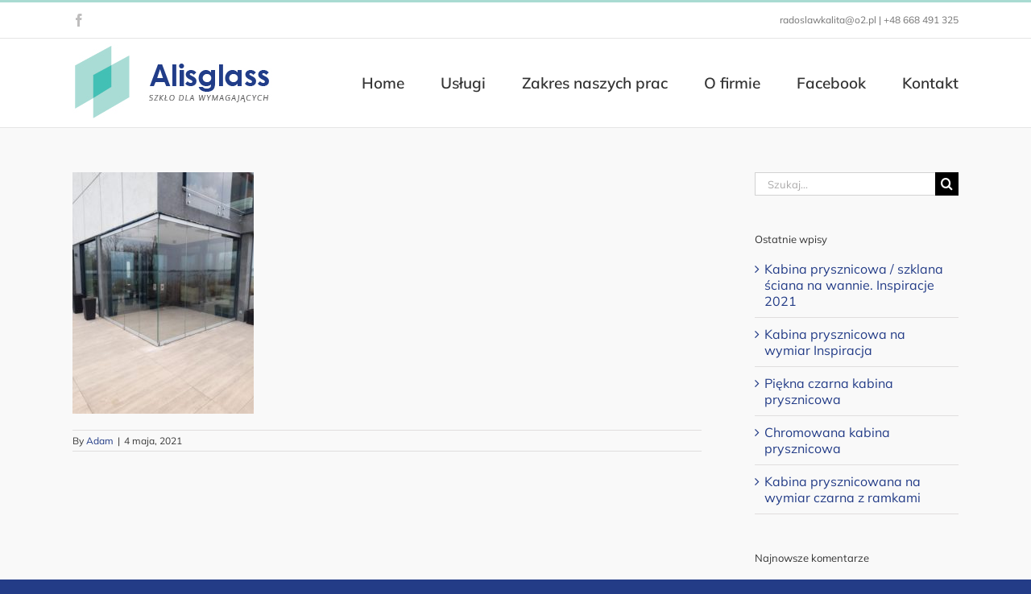

--- FILE ---
content_type: text/html; charset=UTF-8
request_url: https://alisglass.pl/szklane_drzwi_przesuwane_na_wymiar_wroclaw_04/
body_size: 14018
content:
<!DOCTYPE html>
<html class="avada-html-layout-wide avada-html-header-position-top" dir="ltr" lang="pl-PL" prefix="og: https://ogp.me/ns#" prefix="og: http://ogp.me/ns# fb: http://ogp.me/ns/fb#">
<head>
	<meta http-equiv="X-UA-Compatible" content="IE=edge" />
	<meta http-equiv="Content-Type" content="text/html; charset=utf-8"/>
	<meta name="viewport" content="width=device-width, initial-scale=1" />
	<title>szklane_drzwi_przesuwane_na_wymiar_wroclaw_04 | Alisglass</title>

		<!-- All in One SEO 4.9.3 - aioseo.com -->
	<meta name="robots" content="max-image-preview:large" />
	<meta name="author" content="Adam"/>
	<link rel="canonical" href="https://alisglass.pl/szklane_drzwi_przesuwane_na_wymiar_wroclaw_04/" />
	<meta name="generator" content="All in One SEO (AIOSEO) 4.9.3" />
		<meta property="og:locale" content="pl_PL" />
		<meta property="og:site_name" content="Alisglass | Kolejna witryna oparta na WordPressie" />
		<meta property="og:type" content="article" />
		<meta property="og:title" content="szklane_drzwi_przesuwane_na_wymiar_wroclaw_04 | Alisglass" />
		<meta property="og:url" content="https://alisglass.pl/szklane_drzwi_przesuwane_na_wymiar_wroclaw_04/" />
		<meta property="article:published_time" content="2021-05-04T14:40:41+00:00" />
		<meta property="article:modified_time" content="2021-05-04T14:40:41+00:00" />
		<meta name="twitter:card" content="summary" />
		<meta name="twitter:title" content="szklane_drzwi_przesuwane_na_wymiar_wroclaw_04 | Alisglass" />
		<script type="application/ld+json" class="aioseo-schema">
			{"@context":"https:\/\/schema.org","@graph":[{"@type":"BreadcrumbList","@id":"https:\/\/alisglass.pl\/szklane_drzwi_przesuwane_na_wymiar_wroclaw_04\/#breadcrumblist","itemListElement":[{"@type":"ListItem","@id":"https:\/\/alisglass.pl#listItem","position":1,"name":"Home","item":"https:\/\/alisglass.pl","nextItem":{"@type":"ListItem","@id":"https:\/\/alisglass.pl\/szklane_drzwi_przesuwane_na_wymiar_wroclaw_04\/#listItem","name":"szklane_drzwi_przesuwane_na_wymiar_wroclaw_04"}},{"@type":"ListItem","@id":"https:\/\/alisglass.pl\/szklane_drzwi_przesuwane_na_wymiar_wroclaw_04\/#listItem","position":2,"name":"szklane_drzwi_przesuwane_na_wymiar_wroclaw_04","previousItem":{"@type":"ListItem","@id":"https:\/\/alisglass.pl#listItem","name":"Home"}}]},{"@type":"ItemPage","@id":"https:\/\/alisglass.pl\/szklane_drzwi_przesuwane_na_wymiar_wroclaw_04\/#itempage","url":"https:\/\/alisglass.pl\/szklane_drzwi_przesuwane_na_wymiar_wroclaw_04\/","name":"szklane_drzwi_przesuwane_na_wymiar_wroclaw_04 | Alisglass","inLanguage":"pl-PL","isPartOf":{"@id":"https:\/\/alisglass.pl\/#website"},"breadcrumb":{"@id":"https:\/\/alisglass.pl\/szklane_drzwi_przesuwane_na_wymiar_wroclaw_04\/#breadcrumblist"},"author":{"@id":"https:\/\/alisglass.pl\/author\/adam\/#author"},"creator":{"@id":"https:\/\/alisglass.pl\/author\/adam\/#author"},"datePublished":"2021-05-04T16:40:41+02:00","dateModified":"2021-05-04T16:40:41+02:00"},{"@type":"Organization","@id":"https:\/\/alisglass.pl\/#organization","name":"Alisglass","description":"Kolejna witryna oparta na WordPressie","url":"https:\/\/alisglass.pl\/"},{"@type":"Person","@id":"https:\/\/alisglass.pl\/author\/adam\/#author","url":"https:\/\/alisglass.pl\/author\/adam\/","name":"Adam","image":{"@type":"ImageObject","@id":"https:\/\/alisglass.pl\/szklane_drzwi_przesuwane_na_wymiar_wroclaw_04\/#authorImage","url":"https:\/\/secure.gravatar.com\/avatar\/53f1f63ab70d5c4812bdf390a343aeb3bcae816afb3ce8afdcc7c2b819d86e35?s=96&d=mm&r=g","width":96,"height":96,"caption":"Adam"}},{"@type":"WebSite","@id":"https:\/\/alisglass.pl\/#website","url":"https:\/\/alisglass.pl\/","name":"Alisglass","description":"Kolejna witryna oparta na WordPressie","inLanguage":"pl-PL","publisher":{"@id":"https:\/\/alisglass.pl\/#organization"}}]}
		</script>
		<!-- All in One SEO -->

<link rel="alternate" type="application/rss+xml" title="Alisglass &raquo; Kanał z wpisami" href="https://alisglass.pl/feed/" />
<link rel="alternate" type="application/rss+xml" title="Alisglass &raquo; Kanał z komentarzami" href="https://alisglass.pl/comments/feed/" />
		
		
		
				<link rel="alternate" type="application/rss+xml" title="Alisglass &raquo; szklane_drzwi_przesuwane_na_wymiar_wroclaw_04 Kanał z komentarzami" href="https://alisglass.pl/feed/?attachment_id=1160" />
<link rel="alternate" title="oEmbed (JSON)" type="application/json+oembed" href="https://alisglass.pl/wp-json/oembed/1.0/embed?url=https%3A%2F%2Falisglass.pl%2Fszklane_drzwi_przesuwane_na_wymiar_wroclaw_04%2F" />
<link rel="alternate" title="oEmbed (XML)" type="text/xml+oembed" href="https://alisglass.pl/wp-json/oembed/1.0/embed?url=https%3A%2F%2Falisglass.pl%2Fszklane_drzwi_przesuwane_na_wymiar_wroclaw_04%2F&#038;format=xml" />
<style id='wp-img-auto-sizes-contain-inline-css' type='text/css'>
img:is([sizes=auto i],[sizes^="auto," i]){contain-intrinsic-size:3000px 1500px}
/*# sourceURL=wp-img-auto-sizes-contain-inline-css */
</style>
<style id='wp-emoji-styles-inline-css' type='text/css'>

	img.wp-smiley, img.emoji {
		display: inline !important;
		border: none !important;
		box-shadow: none !important;
		height: 1em !important;
		width: 1em !important;
		margin: 0 0.07em !important;
		vertical-align: -0.1em !important;
		background: none !important;
		padding: 0 !important;
	}
/*# sourceURL=wp-emoji-styles-inline-css */
</style>
<link rel='stylesheet' id='fusion-dynamic-css-css' href='https://alisglass.pl/wp-content/uploads/fusion-styles/f7d3cf425df81e2cb22fe8161a471ad4.min.css?ver=3.9.2' type='text/css' media='all' />
<script type="text/javascript" src="https://alisglass.pl/wp-includes/js/jquery/jquery.min.js?ver=3.7.1" id="jquery-core-js"></script>
<script type="text/javascript" src="https://alisglass.pl/wp-includes/js/jquery/jquery-migrate.min.js?ver=3.4.1" id="jquery-migrate-js"></script>
<link rel="https://api.w.org/" href="https://alisglass.pl/wp-json/" /><link rel="alternate" title="JSON" type="application/json" href="https://alisglass.pl/wp-json/wp/v2/media/1160" /><link rel="EditURI" type="application/rsd+xml" title="RSD" href="https://alisglass.pl/xmlrpc.php?rsd" />
<meta name="generator" content="WordPress 6.9" />
<link rel='shortlink' href='https://alisglass.pl/?p=1160' />
<style type="text/css" id="css-fb-visibility">@media screen and (max-width: 640px){.fusion-no-small-visibility{display:none !important;}body .sm-text-align-center{text-align:center !important;}body .sm-text-align-left{text-align:left !important;}body .sm-text-align-right{text-align:right !important;}body .sm-flex-align-center{justify-content:center !important;}body .sm-flex-align-flex-start{justify-content:flex-start !important;}body .sm-flex-align-flex-end{justify-content:flex-end !important;}body .sm-mx-auto{margin-left:auto !important;margin-right:auto !important;}body .sm-ml-auto{margin-left:auto !important;}body .sm-mr-auto{margin-right:auto !important;}body .fusion-absolute-position-small{position:absolute;top:auto;width:100%;}.awb-sticky.awb-sticky-small{ position: sticky; top: var(--awb-sticky-offset,0); }}@media screen and (min-width: 641px) and (max-width: 1024px){.fusion-no-medium-visibility{display:none !important;}body .md-text-align-center{text-align:center !important;}body .md-text-align-left{text-align:left !important;}body .md-text-align-right{text-align:right !important;}body .md-flex-align-center{justify-content:center !important;}body .md-flex-align-flex-start{justify-content:flex-start !important;}body .md-flex-align-flex-end{justify-content:flex-end !important;}body .md-mx-auto{margin-left:auto !important;margin-right:auto !important;}body .md-ml-auto{margin-left:auto !important;}body .md-mr-auto{margin-right:auto !important;}body .fusion-absolute-position-medium{position:absolute;top:auto;width:100%;}.awb-sticky.awb-sticky-medium{ position: sticky; top: var(--awb-sticky-offset,0); }}@media screen and (min-width: 1025px){.fusion-no-large-visibility{display:none !important;}body .lg-text-align-center{text-align:center !important;}body .lg-text-align-left{text-align:left !important;}body .lg-text-align-right{text-align:right !important;}body .lg-flex-align-center{justify-content:center !important;}body .lg-flex-align-flex-start{justify-content:flex-start !important;}body .lg-flex-align-flex-end{justify-content:flex-end !important;}body .lg-mx-auto{margin-left:auto !important;margin-right:auto !important;}body .lg-ml-auto{margin-left:auto !important;}body .lg-mr-auto{margin-right:auto !important;}body .fusion-absolute-position-large{position:absolute;top:auto;width:100%;}.awb-sticky.awb-sticky-large{ position: sticky; top: var(--awb-sticky-offset,0); }}</style><style type="text/css">.recentcomments a{display:inline !important;padding:0 !important;margin:0 !important;}</style>		<script type="text/javascript">
			var doc = document.documentElement;
			doc.setAttribute( 'data-useragent', navigator.userAgent );
		</script>
		<!-- Global site tag (gtag.js) - Google Analytics -->
<script async src="https://www.googletagmanager.com/gtag/js?id=UA-132347776-1"></script>
<script>
  window.dataLayer = window.dataLayer || [];
  function gtag(){dataLayer.push(arguments);}
  gtag('js', new Date());

  gtag('config', 'UA-132347776-1');
</script>
	<style id='global-styles-inline-css' type='text/css'>
:root{--wp--preset--aspect-ratio--square: 1;--wp--preset--aspect-ratio--4-3: 4/3;--wp--preset--aspect-ratio--3-4: 3/4;--wp--preset--aspect-ratio--3-2: 3/2;--wp--preset--aspect-ratio--2-3: 2/3;--wp--preset--aspect-ratio--16-9: 16/9;--wp--preset--aspect-ratio--9-16: 9/16;--wp--preset--color--black: #000000;--wp--preset--color--cyan-bluish-gray: #abb8c3;--wp--preset--color--white: #ffffff;--wp--preset--color--pale-pink: #f78da7;--wp--preset--color--vivid-red: #cf2e2e;--wp--preset--color--luminous-vivid-orange: #ff6900;--wp--preset--color--luminous-vivid-amber: #fcb900;--wp--preset--color--light-green-cyan: #7bdcb5;--wp--preset--color--vivid-green-cyan: #00d084;--wp--preset--color--pale-cyan-blue: #8ed1fc;--wp--preset--color--vivid-cyan-blue: #0693e3;--wp--preset--color--vivid-purple: #9b51e0;--wp--preset--gradient--vivid-cyan-blue-to-vivid-purple: linear-gradient(135deg,rgb(6,147,227) 0%,rgb(155,81,224) 100%);--wp--preset--gradient--light-green-cyan-to-vivid-green-cyan: linear-gradient(135deg,rgb(122,220,180) 0%,rgb(0,208,130) 100%);--wp--preset--gradient--luminous-vivid-amber-to-luminous-vivid-orange: linear-gradient(135deg,rgb(252,185,0) 0%,rgb(255,105,0) 100%);--wp--preset--gradient--luminous-vivid-orange-to-vivid-red: linear-gradient(135deg,rgb(255,105,0) 0%,rgb(207,46,46) 100%);--wp--preset--gradient--very-light-gray-to-cyan-bluish-gray: linear-gradient(135deg,rgb(238,238,238) 0%,rgb(169,184,195) 100%);--wp--preset--gradient--cool-to-warm-spectrum: linear-gradient(135deg,rgb(74,234,220) 0%,rgb(151,120,209) 20%,rgb(207,42,186) 40%,rgb(238,44,130) 60%,rgb(251,105,98) 80%,rgb(254,248,76) 100%);--wp--preset--gradient--blush-light-purple: linear-gradient(135deg,rgb(255,206,236) 0%,rgb(152,150,240) 100%);--wp--preset--gradient--blush-bordeaux: linear-gradient(135deg,rgb(254,205,165) 0%,rgb(254,45,45) 50%,rgb(107,0,62) 100%);--wp--preset--gradient--luminous-dusk: linear-gradient(135deg,rgb(255,203,112) 0%,rgb(199,81,192) 50%,rgb(65,88,208) 100%);--wp--preset--gradient--pale-ocean: linear-gradient(135deg,rgb(255,245,203) 0%,rgb(182,227,212) 50%,rgb(51,167,181) 100%);--wp--preset--gradient--electric-grass: linear-gradient(135deg,rgb(202,248,128) 0%,rgb(113,206,126) 100%);--wp--preset--gradient--midnight: linear-gradient(135deg,rgb(2,3,129) 0%,rgb(40,116,252) 100%);--wp--preset--font-size--small: 12px;--wp--preset--font-size--medium: 20px;--wp--preset--font-size--large: 24px;--wp--preset--font-size--x-large: 42px;--wp--preset--font-size--normal: 16px;--wp--preset--font-size--xlarge: 32px;--wp--preset--font-size--huge: 48px;--wp--preset--spacing--20: 0.44rem;--wp--preset--spacing--30: 0.67rem;--wp--preset--spacing--40: 1rem;--wp--preset--spacing--50: 1.5rem;--wp--preset--spacing--60: 2.25rem;--wp--preset--spacing--70: 3.38rem;--wp--preset--spacing--80: 5.06rem;--wp--preset--shadow--natural: 6px 6px 9px rgba(0, 0, 0, 0.2);--wp--preset--shadow--deep: 12px 12px 50px rgba(0, 0, 0, 0.4);--wp--preset--shadow--sharp: 6px 6px 0px rgba(0, 0, 0, 0.2);--wp--preset--shadow--outlined: 6px 6px 0px -3px rgb(255, 255, 255), 6px 6px rgb(0, 0, 0);--wp--preset--shadow--crisp: 6px 6px 0px rgb(0, 0, 0);}:where(.is-layout-flex){gap: 0.5em;}:where(.is-layout-grid){gap: 0.5em;}body .is-layout-flex{display: flex;}.is-layout-flex{flex-wrap: wrap;align-items: center;}.is-layout-flex > :is(*, div){margin: 0;}body .is-layout-grid{display: grid;}.is-layout-grid > :is(*, div){margin: 0;}:where(.wp-block-columns.is-layout-flex){gap: 2em;}:where(.wp-block-columns.is-layout-grid){gap: 2em;}:where(.wp-block-post-template.is-layout-flex){gap: 1.25em;}:where(.wp-block-post-template.is-layout-grid){gap: 1.25em;}.has-black-color{color: var(--wp--preset--color--black) !important;}.has-cyan-bluish-gray-color{color: var(--wp--preset--color--cyan-bluish-gray) !important;}.has-white-color{color: var(--wp--preset--color--white) !important;}.has-pale-pink-color{color: var(--wp--preset--color--pale-pink) !important;}.has-vivid-red-color{color: var(--wp--preset--color--vivid-red) !important;}.has-luminous-vivid-orange-color{color: var(--wp--preset--color--luminous-vivid-orange) !important;}.has-luminous-vivid-amber-color{color: var(--wp--preset--color--luminous-vivid-amber) !important;}.has-light-green-cyan-color{color: var(--wp--preset--color--light-green-cyan) !important;}.has-vivid-green-cyan-color{color: var(--wp--preset--color--vivid-green-cyan) !important;}.has-pale-cyan-blue-color{color: var(--wp--preset--color--pale-cyan-blue) !important;}.has-vivid-cyan-blue-color{color: var(--wp--preset--color--vivid-cyan-blue) !important;}.has-vivid-purple-color{color: var(--wp--preset--color--vivid-purple) !important;}.has-black-background-color{background-color: var(--wp--preset--color--black) !important;}.has-cyan-bluish-gray-background-color{background-color: var(--wp--preset--color--cyan-bluish-gray) !important;}.has-white-background-color{background-color: var(--wp--preset--color--white) !important;}.has-pale-pink-background-color{background-color: var(--wp--preset--color--pale-pink) !important;}.has-vivid-red-background-color{background-color: var(--wp--preset--color--vivid-red) !important;}.has-luminous-vivid-orange-background-color{background-color: var(--wp--preset--color--luminous-vivid-orange) !important;}.has-luminous-vivid-amber-background-color{background-color: var(--wp--preset--color--luminous-vivid-amber) !important;}.has-light-green-cyan-background-color{background-color: var(--wp--preset--color--light-green-cyan) !important;}.has-vivid-green-cyan-background-color{background-color: var(--wp--preset--color--vivid-green-cyan) !important;}.has-pale-cyan-blue-background-color{background-color: var(--wp--preset--color--pale-cyan-blue) !important;}.has-vivid-cyan-blue-background-color{background-color: var(--wp--preset--color--vivid-cyan-blue) !important;}.has-vivid-purple-background-color{background-color: var(--wp--preset--color--vivid-purple) !important;}.has-black-border-color{border-color: var(--wp--preset--color--black) !important;}.has-cyan-bluish-gray-border-color{border-color: var(--wp--preset--color--cyan-bluish-gray) !important;}.has-white-border-color{border-color: var(--wp--preset--color--white) !important;}.has-pale-pink-border-color{border-color: var(--wp--preset--color--pale-pink) !important;}.has-vivid-red-border-color{border-color: var(--wp--preset--color--vivid-red) !important;}.has-luminous-vivid-orange-border-color{border-color: var(--wp--preset--color--luminous-vivid-orange) !important;}.has-luminous-vivid-amber-border-color{border-color: var(--wp--preset--color--luminous-vivid-amber) !important;}.has-light-green-cyan-border-color{border-color: var(--wp--preset--color--light-green-cyan) !important;}.has-vivid-green-cyan-border-color{border-color: var(--wp--preset--color--vivid-green-cyan) !important;}.has-pale-cyan-blue-border-color{border-color: var(--wp--preset--color--pale-cyan-blue) !important;}.has-vivid-cyan-blue-border-color{border-color: var(--wp--preset--color--vivid-cyan-blue) !important;}.has-vivid-purple-border-color{border-color: var(--wp--preset--color--vivid-purple) !important;}.has-vivid-cyan-blue-to-vivid-purple-gradient-background{background: var(--wp--preset--gradient--vivid-cyan-blue-to-vivid-purple) !important;}.has-light-green-cyan-to-vivid-green-cyan-gradient-background{background: var(--wp--preset--gradient--light-green-cyan-to-vivid-green-cyan) !important;}.has-luminous-vivid-amber-to-luminous-vivid-orange-gradient-background{background: var(--wp--preset--gradient--luminous-vivid-amber-to-luminous-vivid-orange) !important;}.has-luminous-vivid-orange-to-vivid-red-gradient-background{background: var(--wp--preset--gradient--luminous-vivid-orange-to-vivid-red) !important;}.has-very-light-gray-to-cyan-bluish-gray-gradient-background{background: var(--wp--preset--gradient--very-light-gray-to-cyan-bluish-gray) !important;}.has-cool-to-warm-spectrum-gradient-background{background: var(--wp--preset--gradient--cool-to-warm-spectrum) !important;}.has-blush-light-purple-gradient-background{background: var(--wp--preset--gradient--blush-light-purple) !important;}.has-blush-bordeaux-gradient-background{background: var(--wp--preset--gradient--blush-bordeaux) !important;}.has-luminous-dusk-gradient-background{background: var(--wp--preset--gradient--luminous-dusk) !important;}.has-pale-ocean-gradient-background{background: var(--wp--preset--gradient--pale-ocean) !important;}.has-electric-grass-gradient-background{background: var(--wp--preset--gradient--electric-grass) !important;}.has-midnight-gradient-background{background: var(--wp--preset--gradient--midnight) !important;}.has-small-font-size{font-size: var(--wp--preset--font-size--small) !important;}.has-medium-font-size{font-size: var(--wp--preset--font-size--medium) !important;}.has-large-font-size{font-size: var(--wp--preset--font-size--large) !important;}.has-x-large-font-size{font-size: var(--wp--preset--font-size--x-large) !important;}
/*# sourceURL=global-styles-inline-css */
</style>
</head>

<body class="attachment wp-singular attachment-template-default single single-attachment postid-1160 attachmentid-1160 attachment-jpeg wp-theme-Avada has-sidebar fusion-image-hovers fusion-pagination-sizing fusion-button_type-flat fusion-button_span-no fusion-button_gradient-linear avada-image-rollover-circle-yes avada-image-rollover-yes avada-image-rollover-direction-left fusion-body ltr fusion-sticky-header no-tablet-sticky-header no-mobile-sticky-header no-mobile-slidingbar no-mobile-totop avada-has-rev-slider-styles fusion-disable-outline fusion-sub-menu-fade mobile-logo-pos-left layout-wide-mode avada-has-boxed-modal-shadow-none layout-scroll-offset-full avada-has-zero-margin-offset-top fusion-top-header menu-text-align-center mobile-menu-design-modern fusion-show-pagination-text fusion-header-layout-v2 avada-responsive avada-footer-fx-none avada-menu-highlight-style-bar fusion-search-form-classic fusion-main-menu-search-overlay fusion-avatar-square avada-dropdown-styles avada-blog-layout-grid avada-blog-archive-layout-large avada-header-shadow-no avada-menu-icon-position-left avada-has-megamenu-shadow avada-has-mainmenu-dropdown-divider avada-has-breadcrumb-mobile-hidden avada-has-titlebar-hide avada-has-pagination-padding avada-flyout-menu-direction-fade avada-ec-views-v1" data-awb-post-id="1160">
		<a class="skip-link screen-reader-text" href="#content">Przejdź do zawartości</a>

	<div id="boxed-wrapper">
		
		<div id="wrapper" class="fusion-wrapper">
			<div id="home" style="position:relative;top:-1px;"></div>
							
					
			<header class="fusion-header-wrapper">
				<div class="fusion-header-v2 fusion-logo-alignment fusion-logo-left fusion-sticky-menu- fusion-sticky-logo-1 fusion-mobile-logo-1  fusion-mobile-menu-design-modern">
					
<div class="fusion-secondary-header">
	<div class="fusion-row">
					<div class="fusion-alignleft">
				<div class="fusion-social-links-header"><div class="fusion-social-networks"><div class="fusion-social-networks-wrapper"><a  class="fusion-social-network-icon fusion-tooltip fusion-facebook awb-icon-facebook" style data-placement="bottom" data-title="Facebook" data-toggle="tooltip" title="Facebook" href="https://www.facebook.com/Alisglass-Szklarz-Wroc%C5%82aw-464570570712180" target="_blank" rel="noreferrer"><span class="screen-reader-text">Facebook</span></a></div></div></div>			</div>
							<div class="fusion-alignright">
				<div class="fusion-contact-info"><span class="fusion-contact-info-phone-number"></span><span class="fusion-contact-info-email-address"><a href="mailto:ra&#100;&#111;&#115;&#108;&#97;wkalit&#97;&#64;&#111;2.p&#108; |&#32;+&#52;8&#32;6&#54;8&#32;4&#57;&#49; &#51;&#50;5">ra&#100;&#111;&#115;&#108;&#97;wkalit&#97;&#64;&#111;2.p&#108; |&#32;+&#52;8&#32;6&#54;8&#32;4&#57;&#49; &#51;&#50;5</a></span></div>			</div>
			</div>
</div>
<div class="fusion-header-sticky-height"></div>
<div class="fusion-header">
	<div class="fusion-row">
					<div class="fusion-logo" data-margin-top="5px" data-margin-bottom="5px" data-margin-left="0px" data-margin-right="0px">
			<a class="fusion-logo-link"  href="https://alisglass.pl/" >

						<!-- standard logo -->
			<img src="https://alisglass.pl/wp-content/uploads/2019/01/logo_alisglass_250.jpg" srcset="https://alisglass.pl/wp-content/uploads/2019/01/logo_alisglass_250.jpg 1x, https://alisglass.pl/wp-content/uploads/2019/01/logo_alisglass_500.jpg 2x" width="" height="" alt="Alisglass Logo" data-retina_logo_url="https://alisglass.pl/wp-content/uploads/2019/01/logo_alisglass_500.jpg" class="fusion-standard-logo" />

											<!-- mobile logo -->
				<img src="https://alisglass.pl/wp-content/uploads/2019/01/logo_alisglass_250.jpg" srcset="https://alisglass.pl/wp-content/uploads/2019/01/logo_alisglass_250.jpg 1x, https://alisglass.pl/wp-content/uploads/2019/01/logo_alisglass_500.jpg 2x" width="" height="" alt="Alisglass Logo" data-retina_logo_url="https://alisglass.pl/wp-content/uploads/2019/01/logo_alisglass_500.jpg" class="fusion-mobile-logo" />
			
											<!-- sticky header logo -->
				<img src="https://alisglass.pl/wp-content/uploads/2019/01/logo_alisglass_250.jpg" srcset="https://alisglass.pl/wp-content/uploads/2019/01/logo_alisglass_250.jpg 1x, https://alisglass.pl/wp-content/uploads/2019/01/logo_alisglass_500.jpg 2x" width="" height="" alt="Alisglass Logo" data-retina_logo_url="https://alisglass.pl/wp-content/uploads/2019/01/logo_alisglass_500.jpg" class="fusion-sticky-logo" />
					</a>
		</div>		<nav class="fusion-main-menu" aria-label="Main Menu"><div class="fusion-overlay-search">		<form role="search" class="searchform fusion-search-form  fusion-search-form-classic" method="get" action="https://alisglass.pl/">
			<div class="fusion-search-form-content">

				
				<div class="fusion-search-field search-field">
					<label><span class="screen-reader-text">Szukaj</span>
													<input type="search" value="" name="s" class="s" placeholder="Szukaj..." required aria-required="true" aria-label="Szukaj..."/>
											</label>
				</div>
				<div class="fusion-search-button search-button">
					<input type="submit" class="fusion-search-submit searchsubmit" aria-label="Szukaj" value="&#xf002;" />
									</div>

				
			</div>


			
		</form>
		<div class="fusion-search-spacer"></div><a href="#" role="button" aria-label="Close Search" class="fusion-close-search"></a></div><ul id="menu-glowne" class="fusion-menu"><li  id="menu-item-881"  class="menu-item menu-item-type-post_type menu-item-object-page menu-item-home menu-item-881"  data-item-id="881"><a  title="						" href="https://alisglass.pl/" class="fusion-bar-highlight"><span class="menu-text">Home</span></a></li><li  id="menu-item-7"  class="menu-item menu-item-type-custom menu-item-object-custom menu-item-has-children menu-item-7 fusion-dropdown-menu"  data-item-id="7"><a  title="						" class="fusion-bar-highlight"><span class="menu-text">Usługi</span></a><ul class="sub-menu"><li  id="menu-item-882"  class="menu-item menu-item-type-post_type menu-item-object-page menu-item-882 fusion-dropdown-submenu" ><a  title="						" href="https://alisglass.pl/balustrady-szklane-wroclaw/" class="fusion-bar-highlight"><span>Balustrady</span></a></li><li  id="menu-item-956"  class="menu-item menu-item-type-post_type menu-item-object-page menu-item-956 fusion-dropdown-submenu" ><a  title="						" href="https://alisglass.pl/drzwi-szklane-wroclaw/" class="fusion-bar-highlight"><span>Drzwi szklane</span></a></li><li  id="menu-item-963"  class="menu-item menu-item-type-post_type menu-item-object-page menu-item-963 fusion-dropdown-submenu" ><a  title="						" href="https://alisglass.pl/ekrany-szklane-wroclaw/" class="fusion-bar-highlight"><span>Ekrany szklane</span></a></li><li  id="menu-item-955"  class="menu-item menu-item-type-post_type menu-item-object-page menu-item-955 fusion-dropdown-submenu" ><a  title="						" href="https://alisglass.pl/lustra-na-wymiar-wroclaw/" class="fusion-bar-highlight"><span>Lustra na wymiar</span></a></li><li  id="menu-item-880"  class="menu-item menu-item-type-post_type menu-item-object-page menu-item-880 fusion-dropdown-submenu" ><a  title="						" href="https://alisglass.pl/kabiny-prysznicowe-na-wymiar-wroclaw/" class="fusion-bar-highlight"><span>Kabiny prysznicowe</span></a></li><li  id="menu-item-965"  class="menu-item menu-item-type-post_type menu-item-object-page menu-item-965 fusion-dropdown-submenu" ><a  title="						" href="https://alisglass.pl/okladziny-kuchenne-wroclaw/" class="fusion-bar-highlight"><span>Okładziny kuchenne</span></a></li><li  id="menu-item-964"  class="menu-item menu-item-type-post_type menu-item-object-page menu-item-964 fusion-dropdown-submenu" ><a  title="						" href="https://alisglass.pl/stoly-i-gabloty-szklane-wroclaw/" class="fusion-bar-highlight"><span>Stoły i gabloty</span></a></li><li  id="menu-item-957"  class="menu-item menu-item-type-post_type menu-item-object-page menu-item-957 fusion-dropdown-submenu" ><a  title="						" href="https://alisglass.pl/szklane-sciany-wroclaw/" class="fusion-bar-highlight"><span>Ściany</span></a></li></ul></li><li  id="menu-item-884"  class="menu-item menu-item-type-post_type menu-item-object-page menu-item-884"  data-item-id="884"><a  title="						" href="https://alisglass.pl/zakres-naszych-prac/" class="fusion-bar-highlight"><span class="menu-text">Zakres naszych prac</span></a></li><li  id="menu-item-962"  class="menu-item menu-item-type-post_type menu-item-object-page menu-item-962"  data-item-id="962"><a  title="						" href="https://alisglass.pl/o-firmie/" class="fusion-bar-highlight"><span class="menu-text">O firmie</span></a></li><li  id="menu-item-1154"  class="menu-item menu-item-type-custom menu-item-object-custom menu-item-1154"  data-item-id="1154"><a  target="_blank" rel="noopener noreferrer" href="https://www.facebook.com/Alisglass-Szklarz-Wroc%C5%82aw-464570570712180" class="fusion-bar-highlight"><span class="menu-text">Facebook</span></a></li><li  id="menu-item-970"  class="menu-item menu-item-type-post_type menu-item-object-page menu-item-970"  data-item-id="970"><a  href="https://alisglass.pl/szklarz-wroclaw/" class="fusion-bar-highlight"><span class="menu-text">Kontakt</span></a></li></ul></nav>	<div class="fusion-mobile-menu-icons">
							<a href="#" class="fusion-icon awb-icon-bars" aria-label="Toggle mobile menu" aria-expanded="false"></a>
		
		
		
			</div>

<nav class="fusion-mobile-nav-holder fusion-mobile-menu-text-align-left" aria-label="Main Menu Mobile"></nav>

					</div>
</div>
				</div>
				<div class="fusion-clearfix"></div>
			</header>
								
							<div id="sliders-container" class="fusion-slider-visibility">
					</div>
				
					
							
			
						<main id="main" class="clearfix ">
				<div class="fusion-row" style="">

<section id="content" style="float: left;">
	
					<article id="post-1160" class="post post-1160 attachment type-attachment status-inherit hentry">
										<span class="entry-title" style="display: none;">szklane_drzwi_przesuwane_na_wymiar_wroclaw_04</span>
			
				
						<div class="post-content">
				<p class="attachment"><a data-rel="iLightbox[postimages]" data-title="" data-caption="" href='https://alisglass.pl/wp-content/uploads/2021/05/szklane_drzwi_przesuwane_na_wymiar_wroclaw_04.jpg'><img fetchpriority="high" decoding="async" width="225" height="300" src="https://alisglass.pl/wp-content/uploads/2021/05/szklane_drzwi_przesuwane_na_wymiar_wroclaw_04-225x300.jpg" class="attachment-medium size-medium" alt="" srcset="https://alisglass.pl/wp-content/uploads/2021/05/szklane_drzwi_przesuwane_na_wymiar_wroclaw_04-200x267.jpg 200w, https://alisglass.pl/wp-content/uploads/2021/05/szklane_drzwi_przesuwane_na_wymiar_wroclaw_04-225x300.jpg 225w, https://alisglass.pl/wp-content/uploads/2021/05/szklane_drzwi_przesuwane_na_wymiar_wroclaw_04-400x533.jpg 400w, https://alisglass.pl/wp-content/uploads/2021/05/szklane_drzwi_przesuwane_na_wymiar_wroclaw_04.jpg 600w" sizes="(max-width: 225px) 100vw, 225px" /></a></p>
							</div>

												<div class="fusion-meta-info"><div class="fusion-meta-info-wrapper">By <span class="vcard"><span class="fn"><a href="https://alisglass.pl/author/adam/" title="Wpisy od Adam" rel="author">Adam</a></span></span><span class="fusion-inline-sep">|</span><span class="updated rich-snippet-hidden">2021-05-04T16:40:41+02:00</span><span>4 maja, 2021</span><span class="fusion-inline-sep">|</span></div></div>																								
																	</article>
	</section>
<aside id="sidebar" class="sidebar fusion-widget-area fusion-content-widget-area fusion-sidebar-right fusion-blogsidebar" style="float: right;" data="">
											
					<section id="search-2" class="widget widget_search">		<form role="search" class="searchform fusion-search-form  fusion-search-form-classic" method="get" action="https://alisglass.pl/">
			<div class="fusion-search-form-content">

				
				<div class="fusion-search-field search-field">
					<label><span class="screen-reader-text">Szukaj</span>
													<input type="search" value="" name="s" class="s" placeholder="Szukaj..." required aria-required="true" aria-label="Szukaj..."/>
											</label>
				</div>
				<div class="fusion-search-button search-button">
					<input type="submit" class="fusion-search-submit searchsubmit" aria-label="Szukaj" value="&#xf002;" />
									</div>

				
			</div>


			
		</form>
		</section>
		<section id="recent-posts-2" class="widget widget_recent_entries">
		<div class="heading"><h4 class="widget-title">Ostatnie wpisy</h4></div>
		<ul>
											<li>
					<a href="https://alisglass.pl/inspiracja-kabin-prysznicowych-na-wymiar/">Kabina prysznicowa / szklana ściana na wannie. Inspiracje 2021</a>
									</li>
											<li>
					<a href="https://alisglass.pl/kabina-prysznicowa-na-wymiar-inspiracja/">Kabina prysznicowa na wymiar Inspiracja</a>
									</li>
											<li>
					<a href="https://alisglass.pl/piekna-czarna-kabina-prysznicowa/">Piękna czarna kabina prysznicowa</a>
									</li>
											<li>
					<a href="https://alisglass.pl/chromowana-kabina-prysznicowa/">Chromowana kabina prysznicowa</a>
									</li>
											<li>
					<a href="https://alisglass.pl/kabina-prysznicowana-na-wymiar-czarna-z-ramkami/">Kabina prysznicowana na wymiar czarna z ramkami</a>
									</li>
					</ul>

		</section><section id="recent-comments-2" class="widget widget_recent_comments"><div class="heading"><h4 class="widget-title">Najnowsze komentarze</h4></div><ul id="recentcomments"></ul></section>			</aside>
						
					</div>  <!-- fusion-row -->
				</main>  <!-- #main -->
				
				
								
					
		<div class="fusion-footer">
					
	<footer class="fusion-footer-widget-area fusion-widget-area">
		<div class="fusion-row">
			<div class="fusion-columns fusion-columns-4 fusion-widget-area">
				
																									<div class="fusion-column col-lg-3 col-md-3 col-sm-3">
							<section id="custom_html-2" class="widget_text fusion-footer-widget-column widget widget_custom_html"><div class="textwidget custom-html-widget"><img src="http://alisglass.pl/wp-content/uploads/2019/01/logo_white_200.png" style="width:150px"></div><div style="clear:both;"></div></section><section id="text-2" class="fusion-footer-widget-column widget widget_text" style="border-style: solid;border-color:transparent;border-width:0px;"><h4 class="widget-title">SKONTAKTUJ SIĘ</h4>			<div class="textwidget"><p>Radosław Kalita<br />
+48 668 491 325<br />
radoslawkalita@o2.pl</p>
<p>ul. Buforowa 2<br />
52-131 Wrocław</p>
<p>Po-Pt: 08:00 – 16:00</p>
</div>
		<div style="clear:both;"></div></section>																					</div>
																										<div class="fusion-column col-lg-3 col-md-3 col-sm-3">
							<section id="nav_menu-2" class="fusion-footer-widget-column widget widget_nav_menu"><h4 class="widget-title">NASZE USŁUG</h4><div class="menu-footer-uslugi-container"><ul id="menu-footer-uslugi" class="menu"><li id="menu-item-883" class="menu-item menu-item-type-post_type menu-item-object-page menu-item-883"><a href="https://alisglass.pl/balustrady-szklane-wroclaw/" title="
						">Balustrady szklane</a></li>
<li id="menu-item-966" class="menu-item menu-item-type-post_type menu-item-object-page menu-item-966"><a href="https://alisglass.pl/ekrany-szklane-wroclaw/" title="
						">Ekrany szklane</a></li>
<li id="menu-item-958" class="menu-item menu-item-type-post_type menu-item-object-page menu-item-958"><a href="https://alisglass.pl/lustra-na-wymiar-wroclaw/" title="
						">Lustra na wymiar</a></li>
<li id="menu-item-959" class="menu-item menu-item-type-post_type menu-item-object-page menu-item-959"><a href="https://alisglass.pl/drzwi-szklane-wroclaw/" title="
						">Drzwi szklane</a></li>
<li id="menu-item-967" class="menu-item menu-item-type-post_type menu-item-object-page menu-item-967"><a href="https://alisglass.pl/okladziny-kuchenne-wroclaw/" title="
						">Okładziny kuchenne</a></li>
<li id="menu-item-968" class="menu-item menu-item-type-post_type menu-item-object-page menu-item-968"><a href="https://alisglass.pl/stoly-i-gabloty-szklane-wroclaw/" title="
						">Stoły i gabloty szklane</a></li>
<li id="menu-item-960" class="menu-item menu-item-type-post_type menu-item-object-page menu-item-960"><a href="https://alisglass.pl/szklane-sciany-wroclaw/" title="
						">Ściany szklane</a></li>
<li id="menu-item-961" class="menu-item menu-item-type-post_type menu-item-object-page menu-item-961"><a href="https://alisglass.pl/kabiny-prysznicowe-na-wymiar-wroclaw/" title="
						">Kabiny prysznicowe na wymiar</a></li>
</ul></div><div style="clear:both;"></div></section>																					</div>
																										<div class="fusion-column col-lg-3 col-md-3 col-sm-3">
							
		<section id="recent-posts-3" class="fusion-footer-widget-column widget widget_recent_entries">
		<h4 class="widget-title">Ostatnie wpisy</h4>
		<ul>
											<li>
					<a href="https://alisglass.pl/inspiracja-kabin-prysznicowych-na-wymiar/">Kabina prysznicowa / szklana ściana na wannie. Inspiracje 2021</a>
									</li>
											<li>
					<a href="https://alisglass.pl/kabina-prysznicowa-na-wymiar-inspiracja/">Kabina prysznicowa na wymiar Inspiracja</a>
									</li>
											<li>
					<a href="https://alisglass.pl/piekna-czarna-kabina-prysznicowa/">Piękna czarna kabina prysznicowa</a>
									</li>
											<li>
					<a href="https://alisglass.pl/chromowana-kabina-prysznicowa/">Chromowana kabina prysznicowa</a>
									</li>
											<li>
					<a href="https://alisglass.pl/kabina-prysznicowana-na-wymiar-czarna-z-ramkami/">Kabina prysznicowana na wymiar czarna z ramkami</a>
									</li>
					</ul>

		<div style="clear:both;"></div></section>																					</div>
																										<div class="fusion-column fusion-column-last col-lg-3 col-md-3 col-sm-3">
							<section id="tag_cloud-2" class="fusion-footer-widget-column widget widget_tag_cloud"><h4 class="widget-title">CHMURA TAGÓW</h4><div class="tagcloud"><a href="https://alisglass.pl/tag/alisgalss/" class="tag-cloud-link tag-link-3 tag-link-position-1" aria-label="Alisgalss (1 element)">Alisgalss</a>
<a href="https://alisglass.pl/tag/alisglass/" class="tag-cloud-link tag-link-4 tag-link-position-2" aria-label="alisglass (2 elementy)">alisglass</a>
<a href="https://alisglass.pl/tag/balkon/" class="tag-cloud-link tag-link-5 tag-link-position-3" aria-label="balkon (1 element)">balkon</a>
<a href="https://alisglass.pl/tag/balustrada/" class="tag-cloud-link tag-link-6 tag-link-position-4" aria-label="balustrada (1 element)">balustrada</a>
<a href="https://alisglass.pl/tag/balustrady/" class="tag-cloud-link tag-link-7 tag-link-position-5" aria-label="balustrady (2 elementy)">balustrady</a>
<a href="https://alisglass.pl/tag/biuro/" class="tag-cloud-link tag-link-8 tag-link-position-6" aria-label="biuro (1 element)">biuro</a>
<a href="https://alisglass.pl/tag/chromowana/" class="tag-cloud-link tag-link-9 tag-link-position-7" aria-label="chromowana (1 element)">chromowana</a>
<a href="https://alisglass.pl/tag/czarna/" class="tag-cloud-link tag-link-10 tag-link-position-8" aria-label="czarna (1 element)">czarna</a>
<a href="https://alisglass.pl/tag/czarna-kabina/" class="tag-cloud-link tag-link-46 tag-link-position-9" aria-label="czarna kabina (1 element)">czarna kabina</a>
<a href="https://alisglass.pl/tag/drzwi/" class="tag-cloud-link tag-link-11 tag-link-position-10" aria-label="drzwi (2 elementy)">drzwi</a>
<a href="https://alisglass.pl/tag/drzwi-przesuwane/" class="tag-cloud-link tag-link-12 tag-link-position-11" aria-label="drzwi przesuwane (1 element)">drzwi przesuwane</a>
<a href="https://alisglass.pl/tag/fazowane/" class="tag-cloud-link tag-link-13 tag-link-position-12" aria-label="fazowane (1 element)">fazowane</a>
<a href="https://alisglass.pl/tag/kabina/" class="tag-cloud-link tag-link-14 tag-link-position-13" aria-label="kabina (4 elementy)">kabina</a>
<a href="https://alisglass.pl/tag/kabina-na-wymiar/" class="tag-cloud-link tag-link-45 tag-link-position-14" aria-label="kabina na wymiar (1 element)">kabina na wymiar</a>
<a href="https://alisglass.pl/tag/kabina-prysznicowa/" class="tag-cloud-link tag-link-48 tag-link-position-15" aria-label="kabina prysznicowa (1 element)">kabina prysznicowa</a>
<a href="https://alisglass.pl/tag/klatka-schodowa/" class="tag-cloud-link tag-link-15 tag-link-position-16" aria-label="klatka schodowa (1 element)">klatka schodowa</a>
<a href="https://alisglass.pl/tag/konferencyjny/" class="tag-cloud-link tag-link-16 tag-link-position-17" aria-label="konferencyjny (1 element)">konferencyjny</a>
<a href="https://alisglass.pl/tag/lustro/" class="tag-cloud-link tag-link-17 tag-link-position-18" aria-label="lustro (1 element)">lustro</a>
<a href="https://alisglass.pl/tag/matowe/" class="tag-cloud-link tag-link-19 tag-link-position-19" aria-label="matowe (1 element)">matowe</a>
<a href="https://alisglass.pl/tag/na-wymiar/" class="tag-cloud-link tag-link-20 tag-link-position-20" aria-label="na wymiar (5 elementów)">na wymiar</a>
<a href="https://alisglass.pl/tag/nowoczesna/" class="tag-cloud-link tag-link-21 tag-link-position-21" aria-label="nowoczesna (1 element)">nowoczesna</a>
<a href="https://alisglass.pl/tag/nowoczesne/" class="tag-cloud-link tag-link-22 tag-link-position-22" aria-label="nowoczesne (1 element)">nowoczesne</a>
<a href="https://alisglass.pl/tag/pokoj/" class="tag-cloud-link tag-link-23 tag-link-position-23" aria-label="pokój (1 element)">pokój</a>
<a href="https://alisglass.pl/tag/prysznic/" class="tag-cloud-link tag-link-47 tag-link-position-24" aria-label="prysznic (1 element)">prysznic</a>
<a href="https://alisglass.pl/tag/prysznicowa/" class="tag-cloud-link tag-link-24 tag-link-position-25" aria-label="prysznicowa (2 elementy)">prysznicowa</a>
<a href="https://alisglass.pl/tag/przesuwane/" class="tag-cloud-link tag-link-25 tag-link-position-26" aria-label="przesuwane (3 elementy)">przesuwane</a>
<a href="https://alisglass.pl/tag/przezroczyste/" class="tag-cloud-link tag-link-26 tag-link-position-27" aria-label="przeźroczyste (1 element)">przeźroczyste</a>
<a href="https://alisglass.pl/tag/ramki/" class="tag-cloud-link tag-link-27 tag-link-position-28" aria-label="ramki (1 element)">ramki</a>
<a href="https://alisglass.pl/tag/realizacja/" class="tag-cloud-link tag-link-28 tag-link-position-29" aria-label="realizacja (1 element)">realizacja</a>
<a href="https://alisglass.pl/tag/schody/" class="tag-cloud-link tag-link-29 tag-link-position-30" aria-label="schody (1 element)">schody</a>
<a href="https://alisglass.pl/tag/szara/" class="tag-cloud-link tag-link-30 tag-link-position-31" aria-label="szara (1 element)">szara</a>
<a href="https://alisglass.pl/tag/szklana/" class="tag-cloud-link tag-link-31 tag-link-position-32" aria-label="szklana (1 element)">szklana</a>
<a href="https://alisglass.pl/tag/szklana-balustrada/" class="tag-cloud-link tag-link-32 tag-link-position-33" aria-label="szklana balustrada (3 elementy)">szklana balustrada</a>
<a href="https://alisglass.pl/tag/szklane/" class="tag-cloud-link tag-link-33 tag-link-position-34" aria-label="szklane (3 elementy)">szklane</a>
<a href="https://alisglass.pl/tag/szklane-balustrady/" class="tag-cloud-link tag-link-34 tag-link-position-35" aria-label="szklane balustrady (1 element)">szklane balustrady</a>
<a href="https://alisglass.pl/tag/szklane-drzwi/" class="tag-cloud-link tag-link-35 tag-link-position-36" aria-label="Szklane drzwi (1 element)">Szklane drzwi</a>
<a href="https://alisglass.pl/tag/szklarz/" class="tag-cloud-link tag-link-36 tag-link-position-37" aria-label="szklarz (7 elementów)">szklarz</a>
<a href="https://alisglass.pl/tag/szklarz-wroclaw/" class="tag-cloud-link tag-link-37 tag-link-position-38" aria-label="szklarz wrocław (7 elementów)">szklarz wrocław</a>
<a href="https://alisglass.pl/tag/wroclaw/" class="tag-cloud-link tag-link-38 tag-link-position-39" aria-label="wrocław (12 elementów)">wrocław</a>
<a href="https://alisglass.pl/tag/zabudowa/" class="tag-cloud-link tag-link-39 tag-link-position-40" aria-label="zabudowa (1 element)">zabudowa</a>
<a href="https://alisglass.pl/tag/lazienka/" class="tag-cloud-link tag-link-18 tag-link-position-41" aria-label="łazienka (1 element)">łazienka</a></div>
<div style="clear:both;"></div></section>																					</div>
																											
				<div class="fusion-clearfix"></div>
			</div> <!-- fusion-columns -->
		</div> <!-- fusion-row -->
	</footer> <!-- fusion-footer-widget-area -->

	
	<footer id="footer" class="fusion-footer-copyright-area">
		<div class="fusion-row">
			<div class="fusion-copyright-content">

				<div class="fusion-copyright-notice">
		<div>
		Copyright © 2012-2021 | Alisglass | All rights reserved

<a href="https://freshconcept.pl/" rel="nofollow" target="_new"> <img style="max-width:100px;float:right;" src="https://alisglass.pl/wp-content/uploads/2021/01/FreshConcept-logo-180-white.png"></img></a>

	</div>
</div>
<div class="fusion-social-links-footer">
	<div class="fusion-social-networks"><div class="fusion-social-networks-wrapper"><a  class="fusion-social-network-icon fusion-tooltip fusion-facebook awb-icon-facebook" style data-placement="top" data-title="Facebook" data-toggle="tooltip" title="Facebook" href="https://www.facebook.com/Alisglass-Szklarz-Wroc%C5%82aw-464570570712180" target="_blank" rel="noreferrer"><span class="screen-reader-text">Facebook</span></a></div></div></div>

			</div> <!-- fusion-fusion-copyright-content -->
		</div> <!-- fusion-row -->
	</footer> <!-- #footer -->
		</div> <!-- fusion-footer -->

		
					
												</div> <!-- wrapper -->
		</div> <!-- #boxed-wrapper -->
				<a class="fusion-one-page-text-link fusion-page-load-link" tabindex="-1" href="#" aria-hidden="true">Page load link</a>

		<div class="avada-footer-scripts">
			<script type="speculationrules">
{"prefetch":[{"source":"document","where":{"and":[{"href_matches":"/*"},{"not":{"href_matches":["/wp-*.php","/wp-admin/*","/wp-content/uploads/*","/wp-content/*","/wp-content/plugins/*","/wp-content/themes/Avada/*","/*\\?(.+)"]}},{"not":{"selector_matches":"a[rel~=\"nofollow\"]"}},{"not":{"selector_matches":".no-prefetch, .no-prefetch a"}}]},"eagerness":"conservative"}]}
</script>
<svg xmlns="http://www.w3.org/2000/svg" viewBox="0 0 0 0" width="0" height="0" focusable="false" role="none" style="visibility: hidden; position: absolute; left: -9999px; overflow: hidden;" ><defs><filter id="wp-duotone-dark-grayscale"><feColorMatrix color-interpolation-filters="sRGB" type="matrix" values=" .299 .587 .114 0 0 .299 .587 .114 0 0 .299 .587 .114 0 0 .299 .587 .114 0 0 " /><feComponentTransfer color-interpolation-filters="sRGB" ><feFuncR type="table" tableValues="0 0.49803921568627" /><feFuncG type="table" tableValues="0 0.49803921568627" /><feFuncB type="table" tableValues="0 0.49803921568627" /><feFuncA type="table" tableValues="1 1" /></feComponentTransfer><feComposite in2="SourceGraphic" operator="in" /></filter></defs></svg><svg xmlns="http://www.w3.org/2000/svg" viewBox="0 0 0 0" width="0" height="0" focusable="false" role="none" style="visibility: hidden; position: absolute; left: -9999px; overflow: hidden;" ><defs><filter id="wp-duotone-grayscale"><feColorMatrix color-interpolation-filters="sRGB" type="matrix" values=" .299 .587 .114 0 0 .299 .587 .114 0 0 .299 .587 .114 0 0 .299 .587 .114 0 0 " /><feComponentTransfer color-interpolation-filters="sRGB" ><feFuncR type="table" tableValues="0 1" /><feFuncG type="table" tableValues="0 1" /><feFuncB type="table" tableValues="0 1" /><feFuncA type="table" tableValues="1 1" /></feComponentTransfer><feComposite in2="SourceGraphic" operator="in" /></filter></defs></svg><svg xmlns="http://www.w3.org/2000/svg" viewBox="0 0 0 0" width="0" height="0" focusable="false" role="none" style="visibility: hidden; position: absolute; left: -9999px; overflow: hidden;" ><defs><filter id="wp-duotone-purple-yellow"><feColorMatrix color-interpolation-filters="sRGB" type="matrix" values=" .299 .587 .114 0 0 .299 .587 .114 0 0 .299 .587 .114 0 0 .299 .587 .114 0 0 " /><feComponentTransfer color-interpolation-filters="sRGB" ><feFuncR type="table" tableValues="0.54901960784314 0.98823529411765" /><feFuncG type="table" tableValues="0 1" /><feFuncB type="table" tableValues="0.71764705882353 0.25490196078431" /><feFuncA type="table" tableValues="1 1" /></feComponentTransfer><feComposite in2="SourceGraphic" operator="in" /></filter></defs></svg><svg xmlns="http://www.w3.org/2000/svg" viewBox="0 0 0 0" width="0" height="0" focusable="false" role="none" style="visibility: hidden; position: absolute; left: -9999px; overflow: hidden;" ><defs><filter id="wp-duotone-blue-red"><feColorMatrix color-interpolation-filters="sRGB" type="matrix" values=" .299 .587 .114 0 0 .299 .587 .114 0 0 .299 .587 .114 0 0 .299 .587 .114 0 0 " /><feComponentTransfer color-interpolation-filters="sRGB" ><feFuncR type="table" tableValues="0 1" /><feFuncG type="table" tableValues="0 0.27843137254902" /><feFuncB type="table" tableValues="0.5921568627451 0.27843137254902" /><feFuncA type="table" tableValues="1 1" /></feComponentTransfer><feComposite in2="SourceGraphic" operator="in" /></filter></defs></svg><svg xmlns="http://www.w3.org/2000/svg" viewBox="0 0 0 0" width="0" height="0" focusable="false" role="none" style="visibility: hidden; position: absolute; left: -9999px; overflow: hidden;" ><defs><filter id="wp-duotone-midnight"><feColorMatrix color-interpolation-filters="sRGB" type="matrix" values=" .299 .587 .114 0 0 .299 .587 .114 0 0 .299 .587 .114 0 0 .299 .587 .114 0 0 " /><feComponentTransfer color-interpolation-filters="sRGB" ><feFuncR type="table" tableValues="0 0" /><feFuncG type="table" tableValues="0 0.64705882352941" /><feFuncB type="table" tableValues="0 1" /><feFuncA type="table" tableValues="1 1" /></feComponentTransfer><feComposite in2="SourceGraphic" operator="in" /></filter></defs></svg><svg xmlns="http://www.w3.org/2000/svg" viewBox="0 0 0 0" width="0" height="0" focusable="false" role="none" style="visibility: hidden; position: absolute; left: -9999px; overflow: hidden;" ><defs><filter id="wp-duotone-magenta-yellow"><feColorMatrix color-interpolation-filters="sRGB" type="matrix" values=" .299 .587 .114 0 0 .299 .587 .114 0 0 .299 .587 .114 0 0 .299 .587 .114 0 0 " /><feComponentTransfer color-interpolation-filters="sRGB" ><feFuncR type="table" tableValues="0.78039215686275 1" /><feFuncG type="table" tableValues="0 0.94901960784314" /><feFuncB type="table" tableValues="0.35294117647059 0.47058823529412" /><feFuncA type="table" tableValues="1 1" /></feComponentTransfer><feComposite in2="SourceGraphic" operator="in" /></filter></defs></svg><svg xmlns="http://www.w3.org/2000/svg" viewBox="0 0 0 0" width="0" height="0" focusable="false" role="none" style="visibility: hidden; position: absolute; left: -9999px; overflow: hidden;" ><defs><filter id="wp-duotone-purple-green"><feColorMatrix color-interpolation-filters="sRGB" type="matrix" values=" .299 .587 .114 0 0 .299 .587 .114 0 0 .299 .587 .114 0 0 .299 .587 .114 0 0 " /><feComponentTransfer color-interpolation-filters="sRGB" ><feFuncR type="table" tableValues="0.65098039215686 0.40392156862745" /><feFuncG type="table" tableValues="0 1" /><feFuncB type="table" tableValues="0.44705882352941 0.4" /><feFuncA type="table" tableValues="1 1" /></feComponentTransfer><feComposite in2="SourceGraphic" operator="in" /></filter></defs></svg><svg xmlns="http://www.w3.org/2000/svg" viewBox="0 0 0 0" width="0" height="0" focusable="false" role="none" style="visibility: hidden; position: absolute; left: -9999px; overflow: hidden;" ><defs><filter id="wp-duotone-blue-orange"><feColorMatrix color-interpolation-filters="sRGB" type="matrix" values=" .299 .587 .114 0 0 .299 .587 .114 0 0 .299 .587 .114 0 0 .299 .587 .114 0 0 " /><feComponentTransfer color-interpolation-filters="sRGB" ><feFuncR type="table" tableValues="0.098039215686275 1" /><feFuncG type="table" tableValues="0 0.66274509803922" /><feFuncB type="table" tableValues="0.84705882352941 0.41960784313725" /><feFuncA type="table" tableValues="1 1" /></feComponentTransfer><feComposite in2="SourceGraphic" operator="in" /></filter></defs></svg><script type="text/javascript">var fusionNavIsCollapsed=function(e){var t,n;window.innerWidth<=e.getAttribute("data-breakpoint")?(e.classList.add("collapse-enabled"),e.classList.remove("awb-menu_desktop"),e.classList.contains("expanded")||(e.setAttribute("aria-expanded","false"),window.dispatchEvent(new Event("fusion-mobile-menu-collapsed",{bubbles:!0,cancelable:!0}))),(n=e.querySelectorAll(".menu-item-has-children.expanded")).length&&n.forEach(function(e){e.querySelector(".awb-menu__open-nav-submenu_mobile").setAttribute("aria-expanded","false")})):(null!==e.querySelector(".menu-item-has-children.expanded .awb-menu__open-nav-submenu_click")&&e.querySelector(".menu-item-has-children.expanded .awb-menu__open-nav-submenu_click").click(),e.classList.remove("collapse-enabled"),e.classList.add("awb-menu_desktop"),e.setAttribute("aria-expanded","true"),null!==e.querySelector(".awb-menu__main-ul")&&e.querySelector(".awb-menu__main-ul").removeAttribute("style")),e.classList.add("no-wrapper-transition"),clearTimeout(t),t=setTimeout(()=>{e.classList.remove("no-wrapper-transition")},400),e.classList.remove("loading")},fusionRunNavIsCollapsed=function(){var e,t=document.querySelectorAll(".awb-menu");for(e=0;e<t.length;e++)fusionNavIsCollapsed(t[e])};function avadaGetScrollBarWidth(){var e,t,n,l=document.createElement("p");return l.style.width="100%",l.style.height="200px",(e=document.createElement("div")).style.position="absolute",e.style.top="0px",e.style.left="0px",e.style.visibility="hidden",e.style.width="200px",e.style.height="150px",e.style.overflow="hidden",e.appendChild(l),document.body.appendChild(e),t=l.offsetWidth,e.style.overflow="scroll",t==(n=l.offsetWidth)&&(n=e.clientWidth),document.body.removeChild(e),jQuery("html").hasClass("awb-scroll")&&10<t-n?10:t-n}fusionRunNavIsCollapsed(),window.addEventListener("fusion-resize-horizontal",fusionRunNavIsCollapsed);</script><script type="text/javascript" src="https://alisglass.pl/wp-includes/js/comment-reply.min.js?ver=6.9" id="comment-reply-js" async="async" data-wp-strategy="async" fetchpriority="low"></script>
<script type="text/javascript" src="https://alisglass.pl/wp-content/themes/Avada/includes/lib/assets/min/js/library/cssua.js?ver=2.1.28" id="cssua-js"></script>
<script type="text/javascript" id="fusion-animations-js-extra">
/* <![CDATA[ */
var fusionAnimationsVars = {"status_css_animations":"desktop"};
//# sourceURL=fusion-animations-js-extra
/* ]]> */
</script>
<script type="text/javascript" src="https://alisglass.pl/wp-content/plugins/fusion-builder/assets/js/min/general/fusion-animations.js?ver=3.9.2" id="fusion-animations-js"></script>
<script type="text/javascript" src="https://alisglass.pl/wp-content/themes/Avada/includes/lib/assets/min/js/general/awb-tabs-widget.js?ver=3.9.2" id="awb-tabs-widget-js"></script>
<script type="text/javascript" src="https://alisglass.pl/wp-content/themes/Avada/includes/lib/assets/min/js/general/awb-vertical-menu-widget.js?ver=3.9.2" id="awb-vertical-menu-widget-js"></script>
<script type="text/javascript" src="https://alisglass.pl/wp-content/themes/Avada/includes/lib/assets/min/js/library/modernizr.js?ver=3.3.1" id="modernizr-js"></script>
<script type="text/javascript" id="fusion-js-extra">
/* <![CDATA[ */
var fusionJSVars = {"visibility_small":"640","visibility_medium":"1024"};
//# sourceURL=fusion-js-extra
/* ]]> */
</script>
<script type="text/javascript" src="https://alisglass.pl/wp-content/themes/Avada/includes/lib/assets/min/js/general/fusion.js?ver=3.9.2" id="fusion-js"></script>
<script type="text/javascript" src="https://alisglass.pl/wp-content/themes/Avada/includes/lib/assets/min/js/library/bootstrap.transition.js?ver=3.3.6" id="bootstrap-transition-js"></script>
<script type="text/javascript" src="https://alisglass.pl/wp-content/themes/Avada/includes/lib/assets/min/js/library/bootstrap.tooltip.js?ver=3.3.5" id="bootstrap-tooltip-js"></script>
<script type="text/javascript" src="https://alisglass.pl/wp-content/themes/Avada/includes/lib/assets/min/js/library/jquery.easing.js?ver=1.3" id="jquery-easing-js"></script>
<script type="text/javascript" src="https://alisglass.pl/wp-content/themes/Avada/includes/lib/assets/min/js/library/jquery.fitvids.js?ver=1.1" id="jquery-fitvids-js"></script>
<script type="text/javascript" src="https://alisglass.pl/wp-content/themes/Avada/includes/lib/assets/min/js/library/jquery.flexslider.js?ver=2.7.2" id="jquery-flexslider-js"></script>
<script type="text/javascript" id="jquery-lightbox-js-extra">
/* <![CDATA[ */
var fusionLightboxVideoVars = {"lightbox_video_width":"1280","lightbox_video_height":"720"};
//# sourceURL=jquery-lightbox-js-extra
/* ]]> */
</script>
<script type="text/javascript" src="https://alisglass.pl/wp-content/themes/Avada/includes/lib/assets/min/js/library/jquery.ilightbox.js?ver=2.2.3" id="jquery-lightbox-js"></script>
<script type="text/javascript" src="https://alisglass.pl/wp-content/themes/Avada/includes/lib/assets/min/js/library/jquery.mousewheel.js?ver=3.0.6" id="jquery-mousewheel-js"></script>
<script type="text/javascript" src="https://alisglass.pl/wp-content/themes/Avada/includes/lib/assets/min/js/library/jquery.placeholder.js?ver=2.0.7" id="jquery-placeholder-js"></script>
<script type="text/javascript" id="fusion-video-general-js-extra">
/* <![CDATA[ */
var fusionVideoGeneralVars = {"status_vimeo":"1","status_yt":"1"};
//# sourceURL=fusion-video-general-js-extra
/* ]]> */
</script>
<script type="text/javascript" src="https://alisglass.pl/wp-content/themes/Avada/includes/lib/assets/min/js/library/fusion-video-general.js?ver=1" id="fusion-video-general-js"></script>
<script type="text/javascript" id="fusion-video-bg-js-extra">
/* <![CDATA[ */
var fusionVideoBgVars = {"status_vimeo":"1","status_yt":"1"};
//# sourceURL=fusion-video-bg-js-extra
/* ]]> */
</script>
<script type="text/javascript" src="https://alisglass.pl/wp-content/themes/Avada/includes/lib/assets/min/js/library/fusion-video-bg.js?ver=1" id="fusion-video-bg-js"></script>
<script type="text/javascript" id="fusion-lightbox-js-extra">
/* <![CDATA[ */
var fusionLightboxVars = {"status_lightbox":"1","lightbox_gallery":"","lightbox_skin":"light","lightbox_title":"1","lightbox_arrows":"1","lightbox_slideshow_speed":"5000","lightbox_autoplay":"","lightbox_opacity":"0.90","lightbox_desc":"1","lightbox_social":"","lightbox_social_links":{"facebook":{"source":"https://www.facebook.com/sharer.php?u={URL}","text":"Share on Facebook"},"twitter":{"source":"https://twitter.com/share?url={URL}","text":"Share on Twitter"},"reddit":{"source":"https://reddit.com/submit?url={URL}","text":"Share on Reddit"},"linkedin":{"source":"https://www.linkedin.com/shareArticle?mini=true&url={URL}","text":"Share on LinkedIn"},"whatsapp":{"source":"https://api.whatsapp.com/send?text={URL}","text":"Share on WhatsApp"},"tumblr":{"source":"https://www.tumblr.com/share/link?url={URL}","text":"Share on Tumblr"},"pinterest":{"source":"https://pinterest.com/pin/create/button/?url={URL}","text":"Share on Pinterest"},"vk":{"source":"https://vk.com/share.php?url={URL}","text":"Share on Vk"},"mail":{"source":"mailto:?body={URL}","text":"Share by Email"}},"lightbox_deeplinking":"1","lightbox_path":"horizontal","lightbox_post_images":"1","lightbox_animation_speed":"normal","l10n":{"close":"Press Esc to close","enterFullscreen":"Enter Fullscreen (Shift+Enter)","exitFullscreen":"Exit Fullscreen (Shift+Enter)","slideShow":"Slideshow","next":"Kolejny","previous":"Poprzedni"}};
//# sourceURL=fusion-lightbox-js-extra
/* ]]> */
</script>
<script type="text/javascript" src="https://alisglass.pl/wp-content/themes/Avada/includes/lib/assets/min/js/general/fusion-lightbox.js?ver=1" id="fusion-lightbox-js"></script>
<script type="text/javascript" src="https://alisglass.pl/wp-content/themes/Avada/includes/lib/assets/min/js/general/fusion-tooltip.js?ver=1" id="fusion-tooltip-js"></script>
<script type="text/javascript" src="https://alisglass.pl/wp-content/themes/Avada/includes/lib/assets/min/js/general/fusion-sharing-box.js?ver=1" id="fusion-sharing-box-js"></script>
<script type="text/javascript" src="https://alisglass.pl/wp-content/themes/Avada/includes/lib/assets/min/js/library/jquery.sticky-kit.js?ver=1.1.2" id="jquery-sticky-kit-js"></script>
<script type="text/javascript" src="https://alisglass.pl/wp-content/themes/Avada/includes/lib/assets/min/js/library/fusion-youtube.js?ver=2.2.1" id="fusion-youtube-js"></script>
<script type="text/javascript" src="https://alisglass.pl/wp-content/themes/Avada/includes/lib/assets/min/js/library/vimeoPlayer.js?ver=2.2.1" id="vimeo-player-js"></script>
<script type="text/javascript" src="https://alisglass.pl/wp-content/themes/Avada/assets/min/js/general/avada-general-footer.js?ver=7.9.2" id="avada-general-footer-js"></script>
<script type="text/javascript" src="https://alisglass.pl/wp-content/themes/Avada/assets/min/js/general/avada-quantity.js?ver=7.9.2" id="avada-quantity-js"></script>
<script type="text/javascript" src="https://alisglass.pl/wp-content/themes/Avada/assets/min/js/general/avada-crossfade-images.js?ver=7.9.2" id="avada-crossfade-images-js"></script>
<script type="text/javascript" src="https://alisglass.pl/wp-content/themes/Avada/assets/min/js/general/avada-select.js?ver=7.9.2" id="avada-select-js"></script>
<script type="text/javascript" src="https://alisglass.pl/wp-content/themes/Avada/assets/min/js/library/jquery.elasticslider.js?ver=7.9.2" id="jquery-elastic-slider-js"></script>
<script type="text/javascript" id="avada-live-search-js-extra">
/* <![CDATA[ */
var avadaLiveSearchVars = {"live_search":"1","ajaxurl":"https://alisglass.pl/wp-admin/admin-ajax.php","no_search_results":"No search results match your query. Please try again","min_char_count":"4","per_page":"100","show_feat_img":"1","display_post_type":"1"};
//# sourceURL=avada-live-search-js-extra
/* ]]> */
</script>
<script type="text/javascript" src="https://alisglass.pl/wp-content/themes/Avada/assets/min/js/general/avada-live-search.js?ver=7.9.2" id="avada-live-search-js"></script>
<script type="text/javascript" id="avada-comments-js-extra">
/* <![CDATA[ */
var avadaCommentVars = {"title_style_type":"double solid","title_margin_top":"0px","title_margin_bottom":"31px"};
//# sourceURL=avada-comments-js-extra
/* ]]> */
</script>
<script type="text/javascript" src="https://alisglass.pl/wp-content/themes/Avada/assets/min/js/general/avada-comments.js?ver=7.9.2" id="avada-comments-js"></script>
<script type="text/javascript" src="https://alisglass.pl/wp-content/themes/Avada/includes/lib/assets/min/js/general/fusion-alert.js?ver=6.9" id="fusion-alert-js"></script>
<script type="text/javascript" src="https://alisglass.pl/wp-content/plugins/fusion-builder/assets/js/min/general/awb-off-canvas.js?ver=3.9.2" id="awb-off-canvas-js"></script>
<script type="text/javascript" id="fusion-flexslider-js-extra">
/* <![CDATA[ */
var fusionFlexSliderVars = {"status_vimeo":"1","slideshow_autoplay":"1","slideshow_speed":"7000","pagination_video_slide":"","status_yt":"1","flex_smoothHeight":"false"};
//# sourceURL=fusion-flexslider-js-extra
/* ]]> */
</script>
<script type="text/javascript" src="https://alisglass.pl/wp-content/themes/Avada/includes/lib/assets/min/js/general/fusion-flexslider.js?ver=6.9" id="fusion-flexslider-js"></script>
<script type="text/javascript" id="awb-widget-areas-js-extra">
/* <![CDATA[ */
var avadaSidebarsVars = {"header_position":"top","header_layout":"v2","header_sticky":"1","header_sticky_type2_layout":"menu_only","side_header_break_point":"800","header_sticky_tablet":"","sticky_header_shrinkage":"","nav_height":"110","sidebar_break_point":"800"};
//# sourceURL=awb-widget-areas-js-extra
/* ]]> */
</script>
<script type="text/javascript" src="https://alisglass.pl/wp-content/themes/Avada/includes/lib/assets/min/js/general/awb-widget-areas.js?ver=3.9.2" id="awb-widget-areas-js"></script>
<script type="text/javascript" id="avada-elastic-slider-js-extra">
/* <![CDATA[ */
var avadaElasticSliderVars = {"tfes_autoplay":"1","tfes_animation":"sides","tfes_interval":"3000","tfes_speed":"800","tfes_width":"150"};
//# sourceURL=avada-elastic-slider-js-extra
/* ]]> */
</script>
<script type="text/javascript" src="https://alisglass.pl/wp-content/themes/Avada/assets/min/js/general/avada-elastic-slider.js?ver=7.9.2" id="avada-elastic-slider-js"></script>
<script type="text/javascript" id="avada-drop-down-js-extra">
/* <![CDATA[ */
var avadaSelectVars = {"avada_drop_down":"1"};
//# sourceURL=avada-drop-down-js-extra
/* ]]> */
</script>
<script type="text/javascript" src="https://alisglass.pl/wp-content/themes/Avada/assets/min/js/general/avada-drop-down.js?ver=7.9.2" id="avada-drop-down-js"></script>
<script type="text/javascript" id="avada-to-top-js-extra">
/* <![CDATA[ */
var avadaToTopVars = {"status_totop":"desktop","totop_position":"right","totop_scroll_down_only":"1"};
//# sourceURL=avada-to-top-js-extra
/* ]]> */
</script>
<script type="text/javascript" src="https://alisglass.pl/wp-content/themes/Avada/assets/min/js/general/avada-to-top.js?ver=7.9.2" id="avada-to-top-js"></script>
<script type="text/javascript" id="avada-header-js-extra">
/* <![CDATA[ */
var avadaHeaderVars = {"header_position":"top","header_sticky":"1","header_sticky_type2_layout":"menu_only","header_sticky_shadow":"1","side_header_break_point":"800","header_sticky_mobile":"","header_sticky_tablet":"","mobile_menu_design":"modern","sticky_header_shrinkage":"","nav_height":"110","nav_highlight_border":"1","nav_highlight_style":"bar","logo_margin_top":"5px","logo_margin_bottom":"5px","layout_mode":"wide","header_padding_top":"0px","header_padding_bottom":"0px","scroll_offset":"full"};
//# sourceURL=avada-header-js-extra
/* ]]> */
</script>
<script type="text/javascript" src="https://alisglass.pl/wp-content/themes/Avada/assets/min/js/general/avada-header.js?ver=7.9.2" id="avada-header-js"></script>
<script type="text/javascript" id="avada-menu-js-extra">
/* <![CDATA[ */
var avadaMenuVars = {"site_layout":"wide","header_position":"top","logo_alignment":"left","header_sticky":"1","header_sticky_mobile":"","header_sticky_tablet":"","side_header_break_point":"800","megamenu_base_width":"custom_width","mobile_menu_design":"modern","dropdown_goto":"Id\u017a do...","mobile_nav_cart":"Koszyk","mobile_submenu_open":"Open submenu of %s","mobile_submenu_close":"Close submenu of %s","submenu_slideout":"1"};
//# sourceURL=avada-menu-js-extra
/* ]]> */
</script>
<script type="text/javascript" src="https://alisglass.pl/wp-content/themes/Avada/assets/min/js/general/avada-menu.js?ver=7.9.2" id="avada-menu-js"></script>
<script type="text/javascript" src="https://alisglass.pl/wp-content/themes/Avada/assets/min/js/library/bootstrap.scrollspy.js?ver=7.9.2" id="bootstrap-scrollspy-js"></script>
<script type="text/javascript" src="https://alisglass.pl/wp-content/themes/Avada/assets/min/js/general/avada-scrollspy.js?ver=7.9.2" id="avada-scrollspy-js"></script>
<script type="text/javascript" id="fusion-responsive-typography-js-extra">
/* <![CDATA[ */
var fusionTypographyVars = {"site_width":"1100px","typography_sensitivity":"1","typography_factor":"1.50","elements":"h1, h2, h3, h4, h5, h6"};
//# sourceURL=fusion-responsive-typography-js-extra
/* ]]> */
</script>
<script type="text/javascript" src="https://alisglass.pl/wp-content/themes/Avada/includes/lib/assets/min/js/general/fusion-responsive-typography.js?ver=3.9.2" id="fusion-responsive-typography-js"></script>
<script type="text/javascript" id="fusion-scroll-to-anchor-js-extra">
/* <![CDATA[ */
var fusionScrollToAnchorVars = {"content_break_point":"800","container_hundred_percent_height_mobile":"0","hundred_percent_scroll_sensitivity":"450"};
//# sourceURL=fusion-scroll-to-anchor-js-extra
/* ]]> */
</script>
<script type="text/javascript" src="https://alisglass.pl/wp-content/themes/Avada/includes/lib/assets/min/js/general/fusion-scroll-to-anchor.js?ver=3.9.2" id="fusion-scroll-to-anchor-js"></script>
<script type="text/javascript" src="https://alisglass.pl/wp-content/themes/Avada/includes/lib/assets/min/js/general/fusion-general-global.js?ver=3.9.2" id="fusion-general-global-js"></script>
<script type="text/javascript" id="fusion-video-js-extra">
/* <![CDATA[ */
var fusionVideoVars = {"status_vimeo":"1"};
//# sourceURL=fusion-video-js-extra
/* ]]> */
</script>
<script type="text/javascript" src="https://alisglass.pl/wp-content/plugins/fusion-builder/assets/js/min/general/fusion-video.js?ver=3.9.2" id="fusion-video-js"></script>
<script type="text/javascript" src="https://alisglass.pl/wp-content/plugins/fusion-builder/assets/js/min/general/fusion-column.js?ver=3.9.2" id="fusion-column-js"></script>
<script id="wp-emoji-settings" type="application/json">
{"baseUrl":"https://s.w.org/images/core/emoji/17.0.2/72x72/","ext":".png","svgUrl":"https://s.w.org/images/core/emoji/17.0.2/svg/","svgExt":".svg","source":{"concatemoji":"https://alisglass.pl/wp-includes/js/wp-emoji-release.min.js?ver=6.9"}}
</script>
<script type="module">
/* <![CDATA[ */
/*! This file is auto-generated */
const a=JSON.parse(document.getElementById("wp-emoji-settings").textContent),o=(window._wpemojiSettings=a,"wpEmojiSettingsSupports"),s=["flag","emoji"];function i(e){try{var t={supportTests:e,timestamp:(new Date).valueOf()};sessionStorage.setItem(o,JSON.stringify(t))}catch(e){}}function c(e,t,n){e.clearRect(0,0,e.canvas.width,e.canvas.height),e.fillText(t,0,0);t=new Uint32Array(e.getImageData(0,0,e.canvas.width,e.canvas.height).data);e.clearRect(0,0,e.canvas.width,e.canvas.height),e.fillText(n,0,0);const a=new Uint32Array(e.getImageData(0,0,e.canvas.width,e.canvas.height).data);return t.every((e,t)=>e===a[t])}function p(e,t){e.clearRect(0,0,e.canvas.width,e.canvas.height),e.fillText(t,0,0);var n=e.getImageData(16,16,1,1);for(let e=0;e<n.data.length;e++)if(0!==n.data[e])return!1;return!0}function u(e,t,n,a){switch(t){case"flag":return n(e,"\ud83c\udff3\ufe0f\u200d\u26a7\ufe0f","\ud83c\udff3\ufe0f\u200b\u26a7\ufe0f")?!1:!n(e,"\ud83c\udde8\ud83c\uddf6","\ud83c\udde8\u200b\ud83c\uddf6")&&!n(e,"\ud83c\udff4\udb40\udc67\udb40\udc62\udb40\udc65\udb40\udc6e\udb40\udc67\udb40\udc7f","\ud83c\udff4\u200b\udb40\udc67\u200b\udb40\udc62\u200b\udb40\udc65\u200b\udb40\udc6e\u200b\udb40\udc67\u200b\udb40\udc7f");case"emoji":return!a(e,"\ud83e\u1fac8")}return!1}function f(e,t,n,a){let r;const o=(r="undefined"!=typeof WorkerGlobalScope&&self instanceof WorkerGlobalScope?new OffscreenCanvas(300,150):document.createElement("canvas")).getContext("2d",{willReadFrequently:!0}),s=(o.textBaseline="top",o.font="600 32px Arial",{});return e.forEach(e=>{s[e]=t(o,e,n,a)}),s}function r(e){var t=document.createElement("script");t.src=e,t.defer=!0,document.head.appendChild(t)}a.supports={everything:!0,everythingExceptFlag:!0},new Promise(t=>{let n=function(){try{var e=JSON.parse(sessionStorage.getItem(o));if("object"==typeof e&&"number"==typeof e.timestamp&&(new Date).valueOf()<e.timestamp+604800&&"object"==typeof e.supportTests)return e.supportTests}catch(e){}return null}();if(!n){if("undefined"!=typeof Worker&&"undefined"!=typeof OffscreenCanvas&&"undefined"!=typeof URL&&URL.createObjectURL&&"undefined"!=typeof Blob)try{var e="postMessage("+f.toString()+"("+[JSON.stringify(s),u.toString(),c.toString(),p.toString()].join(",")+"));",a=new Blob([e],{type:"text/javascript"});const r=new Worker(URL.createObjectURL(a),{name:"wpTestEmojiSupports"});return void(r.onmessage=e=>{i(n=e.data),r.terminate(),t(n)})}catch(e){}i(n=f(s,u,c,p))}t(n)}).then(e=>{for(const n in e)a.supports[n]=e[n],a.supports.everything=a.supports.everything&&a.supports[n],"flag"!==n&&(a.supports.everythingExceptFlag=a.supports.everythingExceptFlag&&a.supports[n]);var t;a.supports.everythingExceptFlag=a.supports.everythingExceptFlag&&!a.supports.flag,a.supports.everything||((t=a.source||{}).concatemoji?r(t.concatemoji):t.wpemoji&&t.twemoji&&(r(t.twemoji),r(t.wpemoji)))});
//# sourceURL=https://alisglass.pl/wp-includes/js/wp-emoji-loader.min.js
/* ]]> */
</script>
				<script type="text/javascript">
				jQuery( document ).ready( function() {
					var ajaxurl = 'https://alisglass.pl/wp-admin/admin-ajax.php';
					if ( 0 < jQuery( '.fusion-login-nonce' ).length ) {
						jQuery.get( ajaxurl, { 'action': 'fusion_login_nonce' }, function( response ) {
							jQuery( '.fusion-login-nonce' ).html( response );
						});
					}
				});
								</script>
						</div>

			<section class="to-top-container to-top-right" aria-labelledby="awb-to-top-label">
		<a href="#" id="toTop" class="fusion-top-top-link">
			<span id="awb-to-top-label" class="screen-reader-text">Przejdź do góry</span>
		</a>
	</section>
		</body>
</html>
